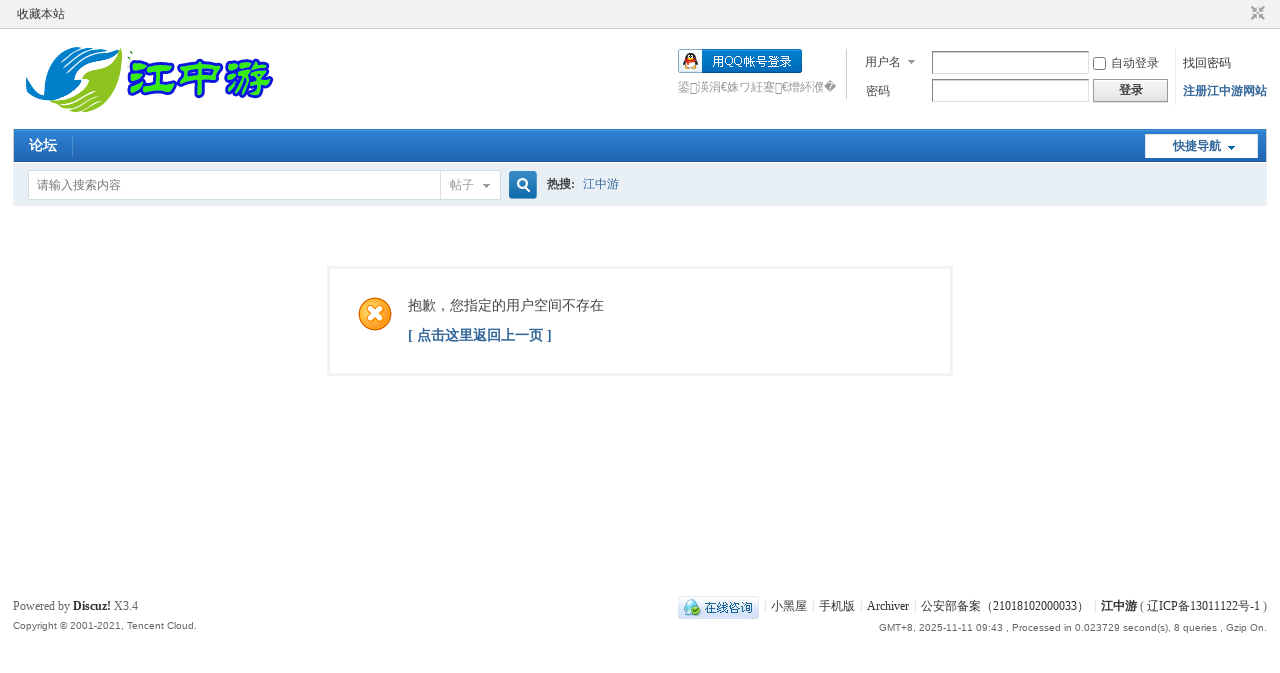

--- FILE ---
content_type: text/html; charset=gbk
request_url: http://jiangzhongyou.net/home.php?mod=space&uid=511026&do=doing&view=me&from=space
body_size: 3638
content:
<!DOCTYPE html PUBLIC "-//W3C//DTD XHTML 1.0 Transitional//EN" "http://www.w3.org/TR/xhtml1/DTD/xhtml1-transitional.dtd">
<html xmlns="http://www.w3.org/1999/xhtml">
<head>
<meta http-equiv="Content-Type" content="text/html; charset=gbk" />
<title>提示信息 -  江中游 -  Powered by Discuz!</title>

<meta name="keywords" content="" />
<meta name="description" content=",江中游" />
<meta name="generator" content="Discuz! X3.4" />
<meta name="author" content="Discuz! Team and Comsenz UI Team" />
<meta name="copyright" content="2001-2021 Tencent Cloud." />
<meta name="MSSmartTagsPreventParsing" content="True" />
<meta http-equiv="MSThemeCompatible" content="Yes" />
<base href="http://jiangzhongyou.net/" /><link rel="stylesheet" type="text/css" href="data/cache/style_1_common.css?QeO" /><link rel="stylesheet" type="text/css" href="data/cache/style_1_home_space.css?QeO" /><script type="text/javascript">var STYLEID = '1', STATICURL = 'static/', IMGDIR = 'static/image/common', VERHASH = 'QeO', charset = 'gbk', discuz_uid = '0', cookiepre = 'b3i6_dc93_', cookiedomain = '.jiangzhongyou.net', cookiepath = '/', showusercard = '1', attackevasive = '0', disallowfloat = '', creditnotice = '1|威望|,2|游币|,3|贡献|', defaultstyle = '', REPORTURL = 'aHR0cDovL2ppYW5nemhvbmd5b3UubmV0L2hvbWUucGhwP21vZD1zcGFjZSZ1aWQ9NTExMDI2JmRvPWRvaW5nJnZpZXc9bWUmZnJvbT1zcGFjZQ==', SITEURL = 'http://jiangzhongyou.net/', JSPATH = 'data/cache/', CSSPATH = 'data/cache/style_', DYNAMICURL = '';</script>
<script src="data/cache/common.js?QeO" type="text/javascript"></script>
<meta name="application-name" content="江中游" />
<meta name="msapplication-tooltip" content="江中游" />
<meta name="msapplication-task" content="name=论坛;action-uri=http://www.jiangzhongyou.net;icon-uri=http://jiangzhongyou.net/static/image/common/bbs.ico" />
<link rel="stylesheet" id="css_widthauto" type="text/css" href='data/cache/style_1_widthauto.css?QeO' />
<script type="text/javascript">HTMLNODE.className += ' widthauto'</script>
<script src="data/cache/home.js?QeO" type="text/javascript"></script>
</head>

<body id="nv_home" class="pg_space" onkeydown="if(event.keyCode==27) return false;">
<div id="append_parent"></div><div id="ajaxwaitid"></div>
<div id="toptb" class="cl">
<div class="wp">
<div class="z"><a href="http://jiangzhongyou.net/"  onclick="addFavorite(this.href, '江中游');return false;">收藏本站</a></div>
<div class="y">
<a id="switchblind" href="javascript:;" onclick="toggleBlind(this)" title="开启辅助访问" class="switchblind"></a>
<a href="javascript:;" id="switchwidth" onclick="widthauto(this)" title="切换到窄版" class="switchwidth">切换到窄版</a>
</div>
</div>
</div>

<div id="hd">
<div class="wp">
<div class="hdc cl"><h2><a href="http://jiangzhongyou.net/" title="江中游"><img src="http://jiangzhongyou.net/static/image/common/logoa.png" alt="江中游" border="0" /></a></h2><script src="data/cache/logging.js?QeO" type="text/javascript"></script>
<form method="post" autocomplete="off" id="lsform" action="member.php?mod=logging&amp;action=login&amp;loginsubmit=yes&amp;infloat=yes&amp;lssubmit=yes" onsubmit="return lsSubmit();">
<div class="fastlg cl">
<span id="return_ls" style="display:none"></span>
<div class="y pns">
<table cellspacing="0" cellpadding="0">
<tr>
<td>
<span class="ftid">
<select name="fastloginfield" id="ls_fastloginfield" width="40" tabindex="900">
<option value="username">用户名</option>
<option value="email">Email</option>
</select>
</span>
<script type="text/javascript">simulateSelect('ls_fastloginfield')</script>
</td>
<td><input type="text" name="username" id="ls_username" autocomplete="off" class="px vm" tabindex="901" /></td>
<td class="fastlg_l"><label for="ls_cookietime"><input type="checkbox" name="cookietime" id="ls_cookietime" class="pc" value="2592000" tabindex="903" />自动登录</label></td>
<td>&nbsp;<a href="javascript:;" onclick="showWindow('login', 'member.php?mod=logging&action=login&viewlostpw=1')">找回密码</a></td>
</tr>
<tr>
<td><label for="ls_password" class="z psw_w">密码</label></td>
<td><input type="password" name="password" id="ls_password" class="px vm" autocomplete="off" tabindex="902" /></td>
<td class="fastlg_l"><button type="submit" class="pn vm" tabindex="904" style="width: 75px;"><em>登录</em></button></td>
<td>&nbsp;<a href="member.php?mod=register" class="xi2 xw1">注册江中游网站</a></td>
</tr>
</table>
<input type="hidden" name="formhash" value="9b374dca" />
<input type="hidden" name="quickforward" value="yes" />
<input type="hidden" name="handlekey" value="ls" />
</div>

<div class="fastlg_fm y" style="margin-right: 10px; padding-right: 10px">
<p><a href="http://jiangzhongyou.net/connect.php?mod=login&op=init&referer=home.php%3Fmod%3Dspace%26uid%3D511026%26do%3Ddoing%26view%3Dme%26from%3Dspace&statfrom=login_simple"><img src="static/image/common/qq_login.gif" class="vm" alt="QQ鐧诲綍" /></a></p>
<p class="hm xg1" style="padding-top: 2px;">鍙渶涓€姝ワ紝蹇€熷紑濮�</p>
</div>
</div>
</form>

</div>

<div id="nv">
<a href="javascript:;" id="qmenu" onmouseover="delayShow(this, function () {showMenu({'ctrlid':'qmenu','pos':'34!','ctrlclass':'a','duration':2});showForummenu(0);})">快捷导航</a>
<ul><li id="mn_forum" ><a href="http://www.jiangzhongyou.net" hidefocus="true" title="BBS"  >论坛<span>BBS</span></a></li></ul>
</div>
<div id="mu" class="cl">
</div><div id="scbar" class="cl">
<form id="scbar_form" method="post" autocomplete="off" onsubmit="searchFocus($('scbar_txt'))" action="search.php?searchsubmit=yes" target="_blank">
<input type="hidden" name="mod" id="scbar_mod" value="search" />
<input type="hidden" name="formhash" value="9b374dca" />
<input type="hidden" name="srchtype" value="title" />
<input type="hidden" name="srhfid" value="0" />
<input type="hidden" name="srhlocality" value="home::space" />
<table cellspacing="0" cellpadding="0">
<tr>
<td class="scbar_icon_td"></td>
<td class="scbar_txt_td"><input type="text" name="srchtxt" id="scbar_txt" value="请输入搜索内容" autocomplete="off" x-webkit-speech speech /></td>
<td class="scbar_type_td"><a href="javascript:;" id="scbar_type" class="xg1" onclick="showMenu(this.id)" hidefocus="true">搜索</a></td>
<td class="scbar_btn_td"><button type="submit" name="searchsubmit" id="scbar_btn" sc="1" class="pn pnc" value="true"><strong class="xi2">搜索</strong></button></td>
<td class="scbar_hot_td">
<div id="scbar_hot">
<strong class="xw1">热搜: </strong>

<a href="search.php?mod=forum&amp;srchtxt=%BD%AD%D6%D0%D3%CE&amp;formhash=9b374dca&amp;searchsubmit=true&amp;source=hotsearch" target="_blank" class="xi2" sc="1">江中游</a>

</div>
</td>
</tr>
</table>
</form>
</div>
<ul id="scbar_type_menu" class="p_pop" style="display: none;"><li><a href="javascript:;" rel="forum" class="curtype">帖子</a></li><li><a href="javascript:;" rel="user">用户</a></li></ul>
<script type="text/javascript">
initSearchmenu('scbar', '');
</script>
</div>
</div>


<div id="wp" class="wp">
<div id="ct" class="wp cl w">
<div class="nfl">
<div class="f_c altw">
<div id="messagetext" class="alert_error">
<p>抱歉，您指定的用户空间不存在</p>
<script type="text/javascript">
if(history.length > (BROWSER.ie ? 0 : 1)) {
document.write('<p class="alert_btnleft"><a href="javascript:history.back()">[ 点击这里返回上一页 ]</a></p>');
} else {
document.write('<p class="alert_btnleft"><a href="./">[ 江中游 首页 ]</a></p>');
}
</script>
</div>
</div>
</div>
</div>	</div>
<div id="ft" class="wp cl">
<div id="flk" class="y">
<p>
<a href="//wpa.qq.com/msgrd?v=3&amp;uin=390941087&amp;site=江中游&amp;menu=yes&amp;from=discuz" target="_blank" title="QQ"><img src="static/image/common/site_qq.jpg" alt="QQ" /></a><span class="pipe">|</span><a href="http://www.jiangzhongyou.net/forum.php?mod=misc&action=showdarkroom" >小黑屋</a><span class="pipe">|</span><a href="http://www.jiangzhongyou.net/forum.php?mobile=yes" >手机版</a><span class="pipe">|</span><a href="http://www.jiangzhongyou.net/archiver/" >Archiver</a><span class="pipe">|</span><a href="http://www.beian.gov.cn/portal/registerSystemInfo" >公安部备案（21018102000033）</a><span class="pipe">|</span><strong><a href="jiangzhongyou.net" target="_blank">江中游</a></strong>
( <a href="https://beian.miit.gov.cn/" target="_blank">辽ICP备13011122号-1</a> )</p>
<p class="xs0">
GMT+8, 2025-11-11 09:43<span id="debuginfo">
, Processed in 0.023729 second(s), 8 queries
, Gzip On.
</span>
</p>
</div>
<div id="frt">
<p>Powered by <strong><a href="http://www.discuz.net" target="_blank">Discuz!</a></strong> <em>X3.4</em></p>
<p class="xs0">Copyright &copy; 2001-2021, Tencent Cloud.</p>
</div></div>
<script src="home.php?mod=misc&ac=sendmail&rand=1762825433" type="text/javascript"></script>

<div id="scrolltop">
<span hidefocus="true"><a title="返回顶部" onclick="window.scrollTo('0','0')" class="scrolltopa" ><b>返回顶部</b></a></span>
</div>
<script type="text/javascript">_attachEvent(window, 'scroll', function () { showTopLink(); });checkBlind();</script>
</body>
</html>


--- FILE ---
content_type: text/css
request_url: http://jiangzhongyou.net/data/cache/style_1_home_space.css?QeO
body_size: 27566
content:
.usl{overflow:scroll;overflow-x:hidden;padding:5px;width:580px;height:280px;}.usl2{width:auto;border:dashed #CCC;border-width:0 1px 1px;}.usl li{overflow:hidden;float:left;margin:3px;width:134px;height:64px;}.usl a{display:block;padding:4px;border:1px solid #FFF;}.usl a:hover{text-decoration:none;border:1px solid;border-color:#DDD #999 #999 #DDD;background:#F2F2F2;}.usl .avt{float:left;margin-right:5px;width:52px;height:52px;border:1px solid #CDCDCD;background-color:#FFF;background-position:2px 2px;background-repeat:no-repeat;zoom:1;}.usl .d{float:left;width:65px;height:54px;overflow:hidden;word-wrap:break-word;}.usl li.a a,.usl li.a a:hover{border-color:#F90;background-color:#FFF1E1;}.usl li.a .avt span{display:block;margin-left:2px;width:50px;height:50px;background:url(http://www.jiangzhongyou.net/static/image/common/mark.png) no-repeat left bottom;}.usd{padding:5px 10px 0;border:solid #CCC;border-width:1px 0;background-color:#F2F2F2;}.usd2{border-width:1px;border-style:dashed;}.usd li{float:left;margin-right:1%;width:48%;}.e{overflow:hidden;}.e .i,.el .i{padding:6px 10px;border-bottom:1px dashed #CDCDCD;background:#F7F7F7;}.el{}.et{margin:20px 0 10px;}.el li{padding:10px 20px;min-height:20px;border-bottom:1px dashed #CDCDCD;}.ie6 .el,.ie6 .el li{zoom:1;}.el .t{position:absolute;margin:1px 0 0 -20px;}.el .o{overflow:hidden;float:right;margin:4px -20px -4px 0;width:16px;height:16px;text-indent:20px;background:url(http://www.jiangzhongyou.net/static/image/common/op.png) no-repeat -2px -62px;}.ie6 .el .o{position:absolute;margin:2px 0 0 525px;}.el .del{background-position:-2px -22px;}.el .d{padding-top:10px;color:#666;}.ec .tn{margin:10px 10px 0 0;cursor:pointer;}.ec a .tn{float:left;padding:2px;max-width:90px;max-height:90px;border:1px solid #CDCDCD;}.ie6 .ec a .tn{width:expression(this.width > 90 && this.width >= this.height ? 90:true);height:expression(this.height > 90 && this.width <= this.height ? 90:true);}.el .ec .hot{float:right;margin:10px 0 0 10px;width:55px;height:50px;background:url(http://www.jiangzhongyou.net/static/image/common/hotspot.gif) no-repeat;}.el .ec .hot a{display:block;line-height:20px;text-align:center;color:#FFF;}.el .ec .hot a:hover{text-decoration:none;}.el .ec .hot em{display:block;line-height:30px;font-size:16px;color:#369;cursor:pointer;}.el a{color:#369;}.xlda .el{overflow:hidden;float:left;margin-top:-4px;width:100%;}.xlda .el li{margin-bottom:-4px;padding-top:14px;}.ie6 .xlda .el .o{margin:2px 0 0 460px;}#share_preview .h{display:none;}.pbg{height:16px;background:url(http://www.jiangzhongyou.net/static/image/common/pllb.png) 0 0 repeat-x;-webkit-border-radius:0 6px 6px 0;-moz-border-radius:0 6px 6px 0;border-radius:0 6px 6px 0;}.pbr{height:16px;width:470px;background-image:url(http://www.jiangzhongyou.net/static/image/common/pllb.png);background-color:#5AAF4A;background-position:0 -16px;background-repeat:repeat-x;-webkit-border-radius:0 6px 6px 0;-moz-border-radius:0 6px 6px 0;border-radius:0 6px 6px 0;}.pbg2{display:block;height:10px;width:130px;margin:0 auto;background:url(http://www.jiangzhongyou.net/static/image/common/ico_jdt.png) 0 -10px repeat-x;-webkit-border-radius:5px;-moz-border-radius:5px;border-radius:5px;}.pbr2{display:block;height:10px;background:url(http://www.jiangzhongyou.net/static/image/common/ico_jdt.png) 0 0 repeat-x;-webkit-border-radius:5px;-moz-border-radius:5px;border-radius:5px;}.md_ctrl a:hover{text-decoration:none;}.quote{overflow:hidden;margin:10px 0;padding-left:16px;background:url(http://www.jiangzhongyou.net/static/image/common/qa.gif) no-repeat 0 0;color:#666;}.quote blockquote{display:inline;margin:0;padding-right:16px;background:url(http://www.jiangzhongyou.net/static/image/common/qz.gif) no-repeat 100% 100%;}.m_c .quote{width:585px;}.blockcode{overflow:hidden;margin:10px 0;padding:5px 10px;background:#F7F7F7;color:#666;}.blockcode code{font-family:Monaco,Consolas,'Lucida Console','Courier New',serif;font-size:12px;line-height:1.8em;}* html .blockcode code{font-family:'Courier New',serif;}.fct a{float:left;margin-left:8px;}.fa_fav_0,.fa_fav,.fa_rss,.fa_achv,.fa_bin,.fa_ivt{padding-left:20px;background:no-repeat 0 50%;}.fa_fav_0{background-image:url(http://www.jiangzhongyou.net/static/image/common/fav_grey.gif);}.fa_fav{background-image:url(http://www.jiangzhongyou.net/static/image/common/fav.gif);}.fa_rss{background-image:url(http://www.jiangzhongyou.net/static/image/common/feed.gif);}.fa_achv{background-image:url(http://www.jiangzhongyou.net/static/image/common/clock.gif);}.fa_bin{background-image:url(http://www.jiangzhongyou.net/static/image/common/recyclebin.gif);}.fa_ivt{background-image:url(http://www.jiangzhongyou.net/static/image/common/user_add.gif);}#fh{width:644px;}.mw #fh{width:100%;}#fh .bm{padding-top:5px;padding-bottom:0;}#nv_group #fh{margin-bottom:1em;}#fh #gh{padding-top:10px;}#fh .h{margin-top:10px;}#fh .h *{float:left;}#fh h1{margin-right:10px;font-size:16px;}#fh .h .y{float:right;}#fh .o a{float:left;margin-right:10px;}#fh.m{padding-top:0;background-color:#F2F2F2;}.xst{font-family:Tahoma,'Microsoft Yahei','Simsun';font-size:14px;}.xst i{font-style:italic;}.ttp{margin-bottom:5px;padding-top:10px;border-width:2px 0 0;background:transparent;}.ttp li{float:left;padding-bottom:5px;}.ttp a,.ttp strong{float:left;margin-right:5px;padding:4px 8px 3px;height:18px;border:1px solid #CDCDCD;background:#FFF;white-space:nowrap;}.ttp a:hover{border-color:#369;color:#369;text-decoration:none;}.ttp .a a{padding-right:12px;padding-left:12px;border-color:#369;background:#E5EDF2;color:#369;}.ttp .pipe{float:left;margin-right:10px;padding:0;width:2px;height:27px;background:#C2D5E3;text-indent:-9999px;}.cttp{overflow:hidden;padding-right:35px;height:32px;}.cttp .unfold,.cttp .fold{float:right;display:inline;margin:5px -35px 9px 0;padding:0 0 0 10px;width:25px;height:18px;background-color:transparent;color:#369;font-weight:400;}.tl .bm_c{padding-top:0;}.tl table{width:100%;table-layout:fixed;border-collapse:separate;}.tl th,.tl td{padding:5px 0;border-bottom:1px solid #C2D5E3;}.emptb th,.emptb td{padding:0;border-bottom:none;}.tl tr:hover th,.tl tr:hover td{background-color:#F2F2F2;}.tl .threadpre td,.tl .threadpre:hover td{background-color:#FCFCFC;}.tl .threadpre .threadpretd{border-left:1px solid #C2D5E3;border-right:1px solid #C2D5E3;}.tl th .tdpre,.tl td.fn .tdpre{visibility:hidden;display:inline;width:31px;height:17px;margin-top:3px;background-image:url(http://www.jiangzhongyou.net/static/image/common/preview.png);text-indent:-999em;overflow:hidden;}.tl th:hover .tdpre,.tl td.fn:hover .tdpre{visibility:visible;}.ie6 .tl th .tdpre,.ie6 .tl td.fn .tdpre{display:none;}.fastpreview{position:relative;}.icon_preview{position:absolute;display:block;left:80px;top:-13px;width:11px;height:8px;background:url(http://www.jiangzhongyou.net/static/image/common/icon_preview.png);overflow:hidden;}a.icon_up{display:block;margin:0 10px;height:25px;background:#F2F2F2 url(http://www.jiangzhongyou.net/static/image/common/arrow_up.png) no-repeat 50% 50%;overflow:hidden;border:1px dashed rgb(194,213,227);border-radius:3px;}a.icon_up:hover{background:#FFF url(http://www.jiangzhongyou.net/static/image/common/arrow_up_hover.png) no-repeat 50% 50%;}.fastpreview td{border-bottom:none!important;}.tl th,.tl td.fn{padding-right:1.5em;zoom:1;}.tl th a:visited,.tl td.fn a:visited{color:#666;}.fromg{visibility:hidden;}.ie6 .fromg,tr:hover .fromg{visibility:visible;}.tl .icn{padding-left:5px;width:25px;text-align:left;}.tl .icn a:hover{text-decoration:none;}.tl .new{}.tl .comm{}.tl .frm{width:150px;}.tl .o{width:20px;}.tl .num{width:60px;line-height:14px;}.tl .by{width:105px;line-height:14px;}.tl cite,.tl .num em{display:block;}.tl th em{margin-right:4px;zoom:1;}.tl th em,.tl th em a{color:#007CD5;}.tl td em{font-size:11px;font-family:Arial,Psimsun,sans-serif;-webkit-text-size-adjust:none;}.tl td em,.tl td em a{color:#999;}.tl .ts th,.tl .ts td{padding:3px 0;border-bottom-color:#CDCDCD;background:#F2F2F2;}.tl .th{margin-top:1px;padding:0 10px;border-bottom:1px solid #CDCDCD;background:#F2F2F2;}.tl .th table{border:none;}.tl .th td,.tl .th th{height:20px;border:none;vertical-align:baseline;}.tl .tf{padding:3px 0;}.tf .showmenu:hover{border-color:#C2D5E3;}.tl_reply{padding-left:10px;background:url(http://www.jiangzhongyou.net/static/image/common/dot.gif) no-repeat 0 7px;}.recy{text-decoration:line-through;}.tps{white-space:nowrap;}.tps a{padding:2px 4px;color:#444;}.tps a:hover{background-color:#F2F2F2;color:#007CD5;}.tsm{overflow:hidden;margin-bottom:-10px;width:100%;border-collapse:collapse !important;}.ie6 .tsm,.ie7 .tsm{margin-bottom:0;}.tsm th{padding:5px 0 5px 10px;border:none;vertical-align:top;}.tsm td{padding:5px 10px 5px 0;border:none;vertical-align:top;}.tsm tr:hover th,.tsm tr:hover td{background:none !important;}.tsm li{float:left;margin-right:4px;padding:0 4px;white-space:nowrap;}.tsm .a a{color:#444;font-weight:700;}.tsm .a a:hover{text-decoration:none;}.subtsm{margin-top:5px;padding:5px;border:1px dotted #C2D5E3;}.mfm .mtm{margin-right:10px;}.mfm span{height:26px;}.tradl{}.tradl li{padding:10px;width:138px;height:235px;}.pg_trade .tradl li{float:none;padding:10px 0;width:auto;height:224px;}.tradl .u{text-align:left;}.tradl h4{overflow:hidden;height:38px;font-weight:400;}.tradl .tn{display:block;position:relative;margin:5px auto;padding:1px;width:130px;height:130px;border:1px solid #CDCDCD;}.tradl .tn em.hot{width:53px;height:46px;background-position:0 -48px;}.tradl img{max-width:130px;max-height:130px;}* html .tradl img{width:expression(this.width > 130 && this.width>=this.height ? 130:true);height:expression(this.height > 130 && this.width<=this.height ? 130:true);}.tradl .p{font-family:Arial,sans-serif;font-size:16px;color:#999;}.tradl .stat{background:url(http://www.jiangzhongyou.net/static/image/common/closed.png);color:#FFF;}.dtm{padding:10px 0;text-align:center;font-weight:700;}.ds{margin-top:1em;background:url(http://www.jiangzhongyou.net/static/image/common/debate_bg.gif) no-repeat 50% 100%;line-height:normal;}.ds th{width:60px;vertical-align:bottom;}.ds th div{background:url(http://www.jiangzhongyou.net/static/image/common/debate_vs.gif) no-repeat 50% 50%;height:150px;}.ds td{vertical-align:bottom;}.ds td p{font-size:14px;padding:5px 0 15px;line-height:20px;text-align:left;}.ds .si_1,.ds .si_2{text-align:center;vertical-align:middle;}.ds .sc_1,.ds .sc_2{width:62px;}.ds .point_chart{position:relative;width:62px;height:150px;background:url(http://www.jiangzhongyou.net/static/image/common/debate_chart.gif) no-repeat 0 0;}.ds .point{margin:0 auto;padding:0 20px 0 10px;text-align:center;font-size:14px;}.ds .si_2 .point{padding:0 20px;}.ds .si_1 .point strong{color:#F04700;}.ds .si_2 .point strong{color:#0092C5;}.ds .chart{position:absolute;left:0;bottom:0;width:62px;background:url(http://www.jiangzhongyou.net/static/image/common/debate_chart.gif) no-repeat;}.ds .sc_1 .chart{background-position:-62px 0;}.ds .sc_2 .chart{background-position:-124px 0;}#nv_home .ds table{table-layout:fixed;width:100%;}#nv_home .ds th div,#nv_home .ds .point_chart{height:120px;}#nv_home .ds .ph{font-size:16px;text-align:center;}.dr{margin:2px 0;padding-top:6px;min-height:80px;height:auto !important;height:80px;background:url(http://www.jiangzhongyou.net/static/image/common/debate_dr.jpg) no-repeat 50% 0;}.dr th{width:50px;}.dr td{vertical-align:top;}.dr h5{padding-left:10px;width:193px;text-align:center;font-size:14px;font-weight:400;}.dr h5 a{color:#F04700;font-weight:700;}.dr .sr_1 .pn{float:right;margin-right:5px;}.dr .sr_2 .pn{margin-left:5px;}.dr .sr_2 h5{float:right;padding:0 20px 0 0;width:183px;}.dr .sr_2 h5 a{color:#0092C5;}.dr .mls{padding-top:15px;clear:both;}.dr .mls li{width:70px;}.ptg{padding-left:20px;background:url(http://www.jiangzhongyou.net/static/image/common/tag.gif) no-repeat 0 2px;}.ptg a{color:#369;}.zoominner{padding:5px 10px 10px;background:#FFF;text-align:left;}.zoominner p{padding:8px 0;}.zoominner p a{float:left;margin-left:10px;width:17px;height:17px;background:url(http://www.jiangzhongyou.net/static/image/common/imgzoom_tb.gif) no-repeat 0 0;line-height:100px;overflow:hidden;}.zoominner p a:hover{background-position:0 -39px;}.zoominner p a.imgadjust{background-position:-40px 0;}.zoominner p a.imgadjust:hover{background-position:-40px -39px;}.zoominner p a.imgclose{background-position:-80px 0;}.zoominner p a.imgclose:hover{background-position:-80px -39px;}.zimg_c{position:relative;}.zimg_prev,.zimg_next{display:block;position:absolute;width:80px;height:100%;background:url(http://www.jiangzhongyou.net/static/image/common/pic-prev.png) no-repeat 0 -100px;cursor:pointer;}.zimg_next{right:10px;background-image:url(http://www.jiangzhongyou.net/static/image/common/pic-next.png);background-position:100% -100px;}.zimg_c img{margin:0 auto;}.zimg_p strong{display:none;}.relatedlink,.relatedlink:hover{text-decoration:none !important;color:#444 !important;border-bottom:1px solid blue;}.favmark{margin-bottom:-3px;}.bm_h .addnew{margin-left:10px;padding-left:20px;background:url(http://www.jiangzhongyou.net/static/image/common/addbuddy.gif) no-repeat 0 45%;}.bm_h .rss{margin-left:10px;padding-left:20px;background:url(http://www.jiangzhongyou.net/static/image/common/feed.gif) no-repeat 0 45%;}.vw{}.vw .h{padding-bottom:15px;border-bottom:1px solid #CDCDCD;}.vw .ph{padding:15px 0 10px;color:#444;}.vw .hot{margin-right:5px;color:#000000;}.vw .s{margin-top:10px;padding-bottom:10px;border-bottom:1px solid #CDCDCD;line-height:2;color:#369;}.vw .s strong{font-weight:400;color:red;}.vw .d{margin:15px 0;min-height:100px;font-size:14px;line-height:1.8;color:#000;}.vw .d i{font-style:italic;}.vw .d img{max-width:620px;}.ie6 .vw .d img{width:expression(this.width > 620 ? 620:true);}.vwtb{table-layout:fixed;width:100%;height:300px;}.vw .pattl_c .tip{line-height:1.5;}#article_content{vertical-align:top;}.vw .d ol,.vw .d ul{margin:1em 2em;}.vw .d ul li{list-style-type:disc;}.vw .d .ml,.vw .d .xl{margin:0;}.vw .d .ml li{list-style-type:none;}.vw .attach{padding-left:20px;background:url(http://www.jiangzhongyou.net/static/image/common/fach.gif) no-repeat 0 50%;color:#369;}.vw .o{margin-top:15px;padding-top:5px;border-top:1px solid #CDCDCD;text-align:right;}.vw .o .mgcmn{width:auto;text-align:left;}#nv_portal .vw .h,#nv_portal .vw .s,#nv_portal .vw .d,#nv_portal .vw .o,#nv_portal .vw .pren,#nv_forum .vw .h,#nv_forum .vw .s,#nv_forum .vw .d{margin-right:15px;margin-left:15px;}.pic_h{border-radius:5px;}.pic_h .h{border-bottom:1px dashed #CDCDCD;margin-left:0 !important;margin-right:0 !important;padding-left:15px;padding-right:15px;}.pic_h .d{margin:0 !important;}.albumback #ft{border-top:0;color:#FFF;}.albumback #pt a,.albumback #ft a,.albumback a.thread_mod span,.albumback .vw .ph,.albumback .album_info p,.albumback .img_tit_t .xi1{color:#FFF;}.albumback .ct2 .bm,.albumback #imagelist_nav{background:#000;}.albumback #ct{border-color:#CDCDCD;}.albumback a.thread_mod:hover span{color:#539BCB !important;}.atd{margin:15px auto;}.atd img{margin-bottom:10px;}.atd a{display:block;}.atd a:hover{text-decoration:none;}.atd td{padding:10px;text-align:center;vertical-align:bottom;}.atd .atdc{position:relative;margin:0 auto 10px;width:20px;height:50px;}.atdc div{position:absolute;left:0;bottom:0;width:20px;text-align:left;}.atd .ac1{background:#C30;}.atd .ac2{background:#0C0;}.atd .ac3{background:#F90;}.atd .ac4{background:#06F;}.atdc em{position:absolute;margin:-25px 0 0 -5px;width:30px;font-size:11px;text-align:center;color:#999;}.mi{}.mi th,.mi td{vertical-align:top;}.mi th{width:145px;}.mi .avatar a{position:relative;}.ie6 .avatar a{float:left;}.mi .avatar a:hover{text-decoration:none;}.mi .avatar a span{display:none;position:absolute;bottom:3px;padding:5px 0;width:100%;text-align:center;background:transparent;background:rgba(255,255,255,0.5);cursor:pointer;filter:progid:DXImageTransform.Microsoft.gradient(startColorstr = #50FFFFFF,endColorstr = #50FFFFFF);}.mi .avatar a:hover span{display:block;}.mi .avatar img{padding:3px;border:1px solid #CDCDCD;}.mifm{position:relative;margin:10px 0 20px;padding:5px;width:370px;background:#F2F2F2;zoom:1;}.mipm{padding:5px 0;border:1px solid #CDCDCD;}.mipm li{float:left;padding:5px 15px;white-space:nowrap;}.mi a.o{margin-right:5px;padding-left:18px;background:url(http://www.jiangzhongyou.net/static/image/common/mine_icn.png) no-repeat 0 50%;}#moodfm{}#moodfm textarea{width:600px;height:56px;border:1px solid;border-color:#848484 #E0E0E0 #E0E0E0 #848484;overflow-y:auto;}.mi .moodfm_input{width:350px;height:58px;background:#CDCDCD url(http://www.jiangzhongyou.net/static/image/common/mood_input.png) no-repeat 0 0;}.mi .hover .moodfm_input{background-color:#C2D5E3;}.mi #moodfm textarea{margin:3px 0 0 6px;padding:0;width:341px;height:51px;outline:none;border:none;}.moodfm_btn{padding-left:5px;background:url(http://www.jiangzhongyou.net/static/image/common/mood_input_btn.png) no-repeat 5px 0;}.moodfm_btn button{width:58px;height:58px;cursor:pointer;opacity:0;filter:alpha(opacity=0);}.moodfm_f{padding:5px 0 0 3px;}.sfm{margin:0 0 20px 10px;}.sfm .c{width:442px;}.sfm .px{width:432px;}.sfm .pt{width:432px;height:67px;}.vdtn{width:126px;height:95px;border:1px solid #CDCDCD;cursor:pointer;}.osld{padding-left:18px;background:url(http://www.jiangzhongyou.net/static/image/common/slide.png) no-repeat 0 50%;}.pic{}.pic .c{margin-top:20px;text-align:center;}.pic .c img{max-width:764px;}* html .pic .c img{width:expression(this.width > 764 ? 764:true);}.pic p{margin:5px 0;}.albim_pic_title{padding:5px;border-top:1px dashed #CDCDCD;background:#F2F2F2;}.mlnv{text-align:center;}.mlnv img{margin:0 5px;padding:2px;max-width:100px;max-height:100px;_width:expression(this.width > 100 && this.width>=this.height ? 100:true);height:expression(this._height > 100 && this.width<=this.height ? 100:true);border:1px solid #CCC;background:#FFF;}.mlnv img.a{border-color:#000000;background:#FFEAA8;}.mlnv .btn img{padding:0;border:0;background:none;}.sl{}.sl li{padding:10px 0;border-bottom:none;}.sl .h{padding:6px 10px;_height:1%;background:#F2F2F2;border-bottom:1px solid #CDCDCD;}.favl .o{background:url(http://www.jiangzhongyou.net/static/image/common/op.png) no-repeat -4px -2px;}.favl .o:hover{background-position:-4px -22px;}.ie6 .favl li{position:relative;}.ie6 .favl .o{margin:0;right:0;top:12px;}.cmt{margin:10px 24px 0 0;padding:10px;border:1px solid #EAEAEA;background:#F2F2F2;zoom:1;}.cmt form{margin-top:10px;}.cmt input,.cmt button{vertical-align:middle;}.cmt .pt{width:95%;margin:3px 0;}.cmt .tri{margin:10px 0 -23px;width:19px;height:13px;background:url(http://www.jiangzhongyou.net/static/image/common/cmt_ico.png) no-repeat;}.cmt .xlda dl{padding-left:50px;}.cmt .xlda .m{margin-left:-50px;}.cmt .avt img{width:36px;height:36px;}.cmt .pg a,.cmt .pg strong{background-color:transparent;}.cmt .pg a{border-color:#F2F2F2;}.cmt .pg a:hover{border-color:#CCC;}.el .cmt li{padding-right:0;border-bottom:none;}.el .tri{display:none;}.el .cmt .sec .px{width:80px !important;}.pll{}.pll li{padding:10px 0;min-height:auto;}.pll .h{font-size:14px;}.pll .h span{font-weight:400;}.pll .c{margin:0 84px 0 74px;}.pll ol{margin:5px 0 0 20px;}* html .pll ol{margin-left:25px;}*+html .pll ol{margin-left:25px;}.pll ol li{list-style-type:decimal;padding:0;border-bottom:none;}.pll .u{overflow:hidden;width:74px;text-align:center;}.pll .u p{white-space:nowrap;}.pll .s{display:inline;margin:5px 10px 0 0;width:60px;background:url(http://www.jiangzhongyou.net/static/image/common/polljoins.gif) no-repeat 0 0;}.pll .s a.joins{margin:0 0 5px;padding:12px 0;width:60px;height:36px;display:block;overflow:hidden;text-align:center;text-decoration:none;}.pll .s a.joins span{display:block;font-size:16px;font-weight:700;}.pll .s a.go{padding:0 0 0 17px;width:43px;height:24px;line-height:24px;display:block;}.acl{width:100%;table-layout:fixed;}.acl h3{padding:10px 0;font-size:14px;}.acl h3 span{float:left;margin:1px 10px 0 0;width:34px;text-align:center;}.acl h3 strong{display:block;background-color:#C00;color:#FFF;font-size:12px;}.acl h3 em{display:block;line-height:22px;border:solid #CDCDCD;border-width:0 1px 1px;font-size:16px;font-weight:400;}.acl td{padding:10px 3px;border-top:1px dashed #CDCDCD;vertical-align:top;}.acl .type{padding:10px 3px 10px 0;width:80px;}.acl .addr{padding-left:20px;width:130px;}.acl .orgr{width:74px;}.acl .ml li{margin-top:6px;padding-bottom:0;}.tlog th,.tlog td{padding:10px 4px !important;}.rwdl{}.rwdl li{overflow:hidden;float:left;padding:15px 10px 15px 100px;width:290px;height:92px;}.rwdl .uslvd{position:absolute;margin-left:-100px;width:90px;height:92px;background:url(http://www.jiangzhongyou.net/static/image/common/rwd2.gif) no-repeat 0 0;}.rwdl .uslvd cite{display:block;line-height:28px;font-size:28px;margin-top:10px;text-align:center;color:#000000;}.rwdl .uslvd span{display:block;line-height:12px;font-size:12px;}.rwdl .uslvd em{position:absolute;bottom:11px;bottom:9px\9;left:37px;color:#FFF;}* html .rwdl .uslvd em{bottom:11px;}*+html .rwdl .uslvd em{bottom:9px;}.rwdl .slvd{background-position:0 -92px;}.rwdl .slvd cite{color:#999;}.rwdl h4{overflow:hidden;height:36px;font-weight:400;}.rwdl p{white-space:nowrap;}.facel{padding:8px;width:240px;}.facel img{margin:5px;}.summary{margin:10px 0;}#pprl a{color:#369;}#pprl li{clear:both;padding:3px 0 3px 90px;}#pprl li em{float:left;margin-left:-90px;width:85px;white-space:nowrap;overflow:hidden;}.pf_l li{float:left;width:300px;}.pf_l em{padding-right:10px;color:#666;}.mla li,.mlp li{width:150px;}.sc_display{display:inline-block;width:36px;text-align:right;}#mood_mystatus{width:410px;word-break:break-all;overflow:hidden;}#newprompt{background:url(http://www.jiangzhongyou.net/static/image/common/info.gif) no-repeat 12px 50%;}.dtls{background:url(http://www.jiangzhongyou.net/static/image/common/treeline_short.gif) no-repeat 0 2px;}.dtll{background:url(http://www.jiangzhongyou.net/static/image/common/treeline_long.gif) no-repeat 2em 2px;}.nts{padding-left:20px;}.nts dl{border-bottom:1px dashed #CDCDCD;}.nts .more{border-top:1px dashed #CDCDCD;padding:10px 0 0 64px;}.pml{}.pml dl{padding-left:75px;padding-right:10px;}.pml .hover{background-color:#E5EDF2;}.pm_o{display:inline;width:100px;}.pm_o .o{overflow:hidden;float:right;margin-left:10px;width:16px;height:16px;text-indent:20px;background:url(http://www.jiangzhongyou.net/static/image/common/op.png) no-repeat 0 -120px;}.pm_o .o:hover{background-position:0 -140px;}.pm_o .p_pop{text-align:left;}.pml .newpm{background:#E5EDF2;}.pml .newpm .newpm_avt{position:absolute;margin:-2px 0 0 40px;width:16px;height:14px;background:url(http://www.jiangzhongyou.net/static/image/common/new_pm_2.png) no-repeat 100% 0;}.pm_c{padding-left:25px;line-height:22px;}.pm_c .o{float:left;display:inline;margin:5px 0 0 -25px;}.ie7 .pm_c .o{margin-top:-2px;}.pm_op{padding-left:75px;}.pm_op_r{padding-right:110px;}.pm_o a.o{margin:2px 5px 0}.pm_g{padding:10px 15px;border:1px solid #C2D5E3;background:#F2F7FA;}.pm_sd,.pm_b{border:1px solid #C2D5E3;background:#FFF;}.pm_mn{margin-right:175px;}.pm_mn dl{padding:0;}.pm_mn dd.ptm{margin-top:-1px;padding-top:0 !important;}.pm_mn .tedt{margin-bottom:5px;width:591px;}.ie6 .pm_mn .tedt{width:587px;}.pm_mn .area{height:70px;}.pm_mn .tedt .pt{height:68px;}.pm_mn .avt{display:none;}.pm_sd{float:right;width:160px;height:425px;}.pm_mem_l{overflow-x:hidden;overflow-y:auto;height:425px;}.pm_admin{height:380px;}.pm_mem_l li{overflow:hidden;padding-left:25px;height:25px;line-height:25px;background:url(http://www.jiangzhongyou.net/static/image/common/pm_member.png) no-repeat 5px 50%;}.pm_add{padding:10px;}.pm_add .px{width:90px;}.pm_b{overflow-x:hidden;overflow-y:auto;padding:10px;height:300px;}.pm_b img{padding:2px;max-width:575px;height:expression(this.height > 575 ? 575:true);}.syn_signature,.syn_signature_check{background:url(http://www.jiangzhongyou.net/static/image/common/connect_post_syn.png) no-repeat scroll 0 0 transparent;cursor:pointer;display:inline-block;height:19px;line-height:64px;opacity:1;overflow:hidden;vertical-align:-6px;width:19px;}.syn_signature{background-position:0 -66px}.syn_signature_check{background-position:-22px -66px;}.ct_vw{}.ct_vw_mn{float:left;width:70%;}.ct_vw_sd{float:right;width:28%;}.buddy{margin:0 -4px 10px -2px;}.buddy li{overflow:hidden;display:inline;float:left;margin:10px 5px 0;padding:10px 10px 10px 70px;width:175px;height:58px;border:1px solid #F3F3F3;background:#F9F9F9;}.ct_vw_mn .buddy li{width:190px;}.buddy h4{overflow:hidden;height:20px;}.buddy .avt{position:absolute;margin-left:-60px;}.buddy .maxh{overflow:hidden;height:20px;}.buddy .note{color:green;}.addbuddy{padding-left:20px;background:url(http://www.jiangzhongyou.net/static/image/common/addbuddy.gif) no-repeat 0 50%;}.buddy_group{margin-top:-5px;}.buddy_group li{overflow:hidden;padding:5px 0;line-height:20px;border-bottom:1px dashed #CDCDCD;}.buddy_group li.a{font-weight:700;}.buddy_group .b,.buddy_group .o{float:right;width:20px;height:20px;overflow:hidden;line-height:100px;background:url(http://www.jiangzhongyou.net/static/image/common/op.png) no-repeat 0 -40px;}.buddy_group .b:hover{background-position:0 -60px;}.buddy_group .o{background-position:0 -80px;}.buddy_group .o:hover{background-position:0 -100px;}.ntc_body .summary{margin-left:2em;padding-left:10px;border-left:1px solid #CDCDCD;}.ntc_body .summary span{color:#999;}.pmform{}.pmform .px{width:408px;}.pmform .tedt{width:416px;}.un_selector{height:auto;cursor:text;overflow:hidden;}.un_selector input{width:95px;height:19px;border-width:0;outline:none;}.ie6 .un_selector input,.ie7 .un_selector input{height:17px;}.un_selector #subject{width:408px;}.un_selector span{float:left;margin:1px 2px 1px 0;width:100px;height:19px;line-height:19px;background:#F7F6ED url(http://www.jiangzhongyou.net/static/image/common/un_selector.png) no-repeat 0 0;color:#369;overflow:hidden;}.un_selector em{padding-left:5px;width:80px;}.un_selector .x{float:right;width:15px;height:19px;background:url(http://www.jiangzhongyou.net/static/image/common/un_selector.png) no-repeat 100% -19px;text-indent:-9999px;overflow:hidden;}.un_selector .x:hover{background-position:100% -38px;}a.appendmb,a.appendmb span{height:25px;line-height:25px !important;}.pmfrndl{position:absolute;margin-top:3px;padding:4px;width:120px;border:solid #DDD;border-width:0 1px 1px;background:#FFF;}.ie6 .pmfrndl,.ie7 .pmfrndl{margin-top:4px;}.pmfrndl li{display:inline;}.pmfrndl a{display:block;padding:4px 2px;color:#369;}.pmfrndl a:hover{text-decoration:none;}.pmfrndl a.a{background:#E5EDF2;}#showSelectBox_menu{padding:10px;width:300px;white-space:nowrap;}#selBox{margin:0 -10px 10px;padding-left:10px;height:110px;border:solid #CDCDCD;border-width:1px 0;overflow-y:auto;}.unfold,.fold{float:right;padding-left:10px;background:url(http://www.jiangzhongyou.net/static/image/common/arrwd.gif) no-repeat 0 50%;cursor:pointer;outline:none;}.fold{background-image:url(http://www.jiangzhongyou.net/static/image/common/arrow_top.gif);}.syn_qq,.syn_tqq,.syn_qq_check,.syn_tqq_check{display:inline-block;margin-top:3px;width:19px;height:19px;background:transparent url(http://www.jiangzhongyou.net/static/image/common/connect_post_syn.png) no-repeat 0 0;line-height:64px;overflow:hidden;vertical-align:top;cursor:pointer;}.ie6 .syn_qq,.ie6 .syn_tqq,.ie6 .syn_qq_check,.ie6 .syn_tqq_check{display:inline;}.syn_qq_check{background-position:-22px 0;}.syn_tqq{background-position:0 -22px;margin-left:5px;}.syn_tqq_check{background-position:-22px -22px;margin-left:5px;}